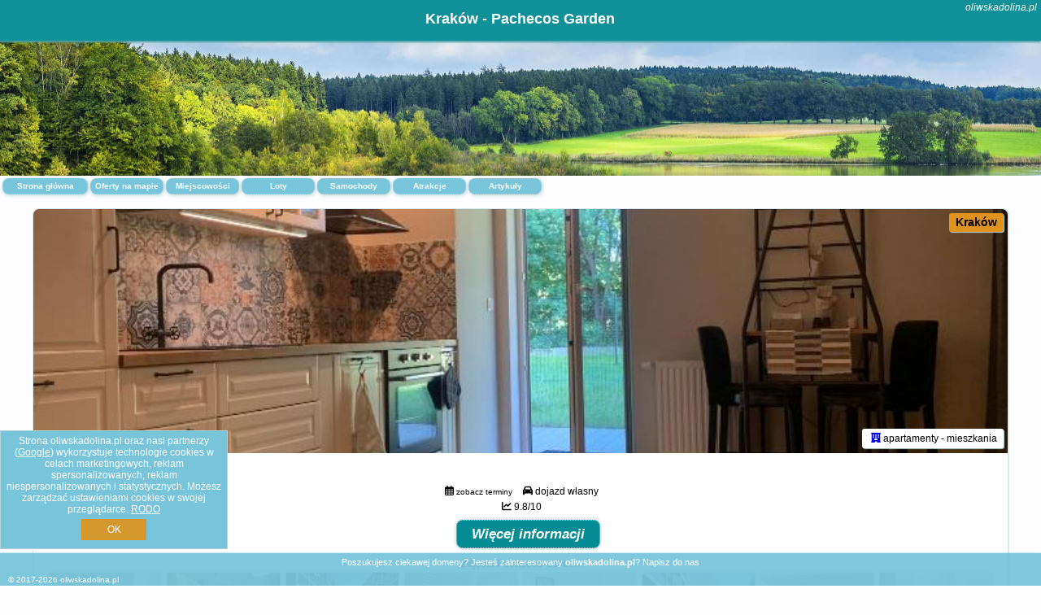

--- FILE ---
content_type: text/html; charset=UTF-8
request_url: https://oliwskadolina.pl/noclegi/krakow/pachecos-garden/3088555
body_size: 5756
content:
<!DOCTYPE HTML>

<html lang='pl'>

<head>
<meta charset='utf-8'><meta name='viewport' content='width=device-width, initial-scale=1'><meta name='author' content='oliwskadolina.pl *** PolskiePortale.pl Sp. z o.o.'><meta name='google-site-verification' content='yvOM56apBfNca763GbIkNf-b46wyC18X4afyYHSSMcQ'><link rel='canonical' href='https://oliwskadolina.pl/krakow/pachecos-garden/3088555'><link rel='sitemap' type='application/xml' title='Site Map' href='/sitemap.xml'><link rel='dns-prefetch' href='//q-xx.bstatic.com'><link rel='dns-prefetch' href='//api.maptiler.com'><link rel='dns-prefetch' href='//pagead2.googlesyndication.com'><link rel='dns-prefetch' href='//cdnjs.cloudflare.com'>
<link href='https://oliwskadolina.pl/favicon3.ico' rel='shortcut icon' type='image/x-icon'>
<meta name='robots' content='index, follow'><meta name='robots' content='max-image-preview:large'>
<meta name='keywords' content='Pachecos Garden, Noclegi, Polska, oferty, rezerwuj, spanie, hotel, apartament, pokój, Kraków, oliwskadolina.pl'>
<meta name='description' content='👫Pachecos Garden 🛌 Polska Zarezerwuj termin. Wybierz kierunek podróży.  apartamenty - mieszkania. Obiekt Pachecos Garden położony jest w miejscowości Kraków i oferuje ogród, taras oraz bezpłatne Wi-Fi. Goście mogą podziwiać widok na ogród. W okolicy apartamentu panują doskonałe warunki ... ➡ oliwskadolina.pl'>
<title>Kraków - Pachecos Garden</title>
<script src='https://code.jquery.com/jquery-3.6.0.min.js'></script><link href='/_css/affiliate6_min.css?0114' rel='stylesheet'>
<!-- Global site tag (gtag.js) - Google Analytics -->
<script async src="https://www.googletagmanager.com/gtag/js?id=G-450R68E3M3"></script>
<script>
  window.dataLayer = window.dataLayer || [];
  function gtag(){dataLayer.push(arguments);}
  gtag('js', new Date());
  gtag('config', 'G-450R68E3M3');
  gtag('config', 'UA-3412385-15');
  setTimeout("gtag('event', '30s', {'event_category':'oliwskadolina.pl', 'event_label':'site_read'});",30000);
</script>
<!-- END Global site tag (gtag.js) - Google Analytics -->
</head>
<body id='body' data-portalversion='6' data-testversion='A'>


<header><div id='siteDomain'><i><a href='/' title='home page' class='homePage link' style='color:white;'>oliwskadolina.pl</a></i></div><h1 id='siteTitle'><strong>Kraków - Pachecos Garden</strong></h1></header>
<aside style='background-image:url("https://oliwskadolina.pl/_img/aside6.jpg");' class='otherView'></aside>

<main><a href='/' title='Strona główna z ofertami' id='offersCount' class='link'>Strona główna</a><a href='/noclegi-mapa' title='Oferty na mapie' id='mapLink' class='link'>Oferty na mapie</a><a href='/miejscowosc' title='Miejscowości na mapie' id='mapCity' class='link'>Miejscowości</a><a href='/loty/wszystkie/rezerwuj' id='flightsLink' title='Loty' class='link'>Loty</a><a href='/samochody/wszystkie/rezerwuj' id='carsLink' title='Samochody' class='link'>Samochody</a><a href='/atrakcje' title='Atrakcje' id='attractionLink' class='link'>Atrakcje</a><a href='/artykul' title='Artykuły' id='articleLink' class='link'>Artykuły</a><div class='promoOfferContainer' style='margin-top:30px;'>

<article class='offerBox offerItem offerItemLong' itemscope itemtype='https://schema.org/Hotel' data-lp='1' style='background-image:url("https://oliwskadolina.pl/_img/blank_photo.jpg")'><a href='/noclegi/krakow/rezerwuj/3088555' target='_blank' itemprop='url' class='offerPhoto' style='background-image:url("https://q-xx.bstatic.com/xdata/images/hotel/max750/371149597.jpg?k=ca12f8384847a11a5e80fb85484b09a065b6178946219e7b6b8459d2eedf0726&o=")' title='[1] Pachecos Garden' rel='nofollow' onclick="gtag('event', 'Afiliacja', {'event_category':'BG', 'event_label':'zdjecie'});"></a>
<div class='offerDetails'><h5 class='offerName'><strong itemprop='name'>Pachecos Garden</strong></h5><h6 class='offerDestination' itemprop='address'><a href='/miejscowosc/krakow' title='oferty Kraków' class='link'>Kraków</a></h6><p class='offerTerm' title='zobacz terminy'>&nbsp;<i class='far fa-calendar-alt'></i>  <a href='/noclegi/krakow/rezerwuj/3088555' target='_blank' class='link' title='różne terminy wycieczki do Kraków' rel='nofollow' onclick="gtag('event', 'Afiliacja', {'event_category':'BG', 'event_label':'terminy'});"><small>zobacz terminy</small></a></p><p class='offerCategory'>&nbsp;<a href='/noclegi/krakow/pachecos-garden/3088555' title='oferta' class='offerCategory-link'><i class='fas fa-hotel'></i></a> apartamenty - mieszkania</p><p class='offerTravel'>&nbsp;<i class='fas fa-car'></i> dojazd własny</p><p class='offerRating'>&nbsp;<i class='fas fa-chart-line'></i> 9.8/10</p><a href='/noclegi/krakow/rezerwuj/3088555' target='_blank' class='lookLink' title='Wczasy - Polska' rel='nofollow' onclick="gtag('event', 'Afiliacja', {'event_category':'BG', 'event_label':'zobacz'});">Więcej informacji</a></div><div class='offerDetailsExtended'><h3 style='margin-top:8px;'><strong>Zdjęcia Pachecos Garden</strong><h3><p class='offerAdditionalPhoto'><a href='https://q-xx.bstatic.com/xdata/images/hotel/max1400/371149578.jpg?k=f53936e04c217ae1aa6dbb925138e66a95dc4e9545ea7113c0e9f233790b8b31&o=' data-lightbox='Offerbg.8721426' class='offerPhotoBox' title='Urlop Wczasy Pachecos Garden Polska'><img src='https://q-xx.bstatic.com/xdata/images/hotel/max180/371149578.jpg?k=f53936e04c217ae1aa6dbb925138e66a95dc4e9545ea7113c0e9f233790b8b31&o=' alt='Top Kraków' title='Top Kraków' itemprop='photo' class='offerPhoto' onerror="this.onerror=null;this.src='https://oliwskadolina.pl/_img/blank_photo.jpg';"></a></p><p class='offerAdditionalPhoto'><a href='https://q-xx.bstatic.com/xdata/images/hotel/max1400/371149597.jpg?k=ca12f8384847a11a5e80fb85484b09a065b6178946219e7b6b8459d2eedf0726&o=' data-lightbox='Offerbg.8721426' class='offerPhotoBox' title='Urlop Wczasy Pachecos Garden Polska'><img src='https://q-xx.bstatic.com/xdata/images/hotel/max180/371149597.jpg?k=ca12f8384847a11a5e80fb85484b09a065b6178946219e7b6b8459d2eedf0726&o=' alt='Top Kraków' title='Top Kraków' itemprop='photo' class='offerPhoto' onerror="this.onerror=null;this.src='https://oliwskadolina.pl/_img/blank_photo.jpg';"></a></p><p class='offerAdditionalPhoto'><a href='https://q-xx.bstatic.com/xdata/images/hotel/max1400/370821418.jpg?k=6b29e78983da7ae957f0497529b7ed4edbecab95c7f0716b142a213e55c2e890&o=' data-lightbox='Offerbg.8721426' class='offerPhotoBox' title='Urlop Wczasy Pachecos Garden Polska'><img src='https://q-xx.bstatic.com/xdata/images/hotel/max180/370821418.jpg?k=6b29e78983da7ae957f0497529b7ed4edbecab95c7f0716b142a213e55c2e890&o=' alt='Top Kraków' title='Top Kraków' itemprop='photo' class='offerPhoto' onerror="this.onerror=null;this.src='https://oliwskadolina.pl/_img/blank_photo.jpg';"></a></p><p class='offerAdditionalPhoto'><a href='https://q-xx.bstatic.com/xdata/images/hotel/max1400/371149588.jpg?k=4ec38921f7a1fa3cb7f8f6e8fef5039fb2645d4a49a36309276d3e6643569c0a&o=' data-lightbox='Offerbg.8721426' class='offerPhotoBox' title='Urlop Wczasy Pachecos Garden Polska'><img src='https://q-xx.bstatic.com/xdata/images/hotel/max180/371149588.jpg?k=4ec38921f7a1fa3cb7f8f6e8fef5039fb2645d4a49a36309276d3e6643569c0a&o=' alt='Top Kraków' title='Top Kraków' itemprop='photo' class='offerPhoto' onerror="this.onerror=null;this.src='https://oliwskadolina.pl/_img/blank_photo.jpg';"></a></p><p class='offerAdditionalPhoto'><a href='https://q-xx.bstatic.com/xdata/images/hotel/max1400/768475882.jpg?k=93855d079eefeec90751965d1607b0353695294a8b6bbc28b88e15fe500a6aca&o=' data-lightbox='Offerbg.8721426' class='offerPhotoBox' title='Urlop Wczasy Pachecos Garden Polska'><img src='https://q-xx.bstatic.com/xdata/images/hotel/max180/768475882.jpg?k=93855d079eefeec90751965d1607b0353695294a8b6bbc28b88e15fe500a6aca&o=' alt='Top Kraków' title='Top Kraków' itemprop='photo' class='offerPhoto' onerror="this.onerror=null;this.src='https://oliwskadolina.pl/_img/blank_photo.jpg';"></a></p><p class='offerAdditionalPhoto'><a href='https://q-xx.bstatic.com/xdata/images/hotel/max1400/414134618.jpg?k=91a44d7e880708f1f2f4af1d7bfc20b096080f6776889400ba1c72897f0742a3&o=' data-lightbox='Offerbg.8721426' class='offerPhotoBox' title='Urlop Wczasy Pachecos Garden Polska'><img src='https://q-xx.bstatic.com/xdata/images/hotel/max180/414134618.jpg?k=91a44d7e880708f1f2f4af1d7bfc20b096080f6776889400ba1c72897f0742a3&o=' alt='Top Kraków' title='Top Kraków' itemprop='photo' class='offerPhoto' onerror="this.onerror=null;this.src='https://oliwskadolina.pl/_img/blank_photo.jpg';"></a></p><p class='offerAdditionalPhoto'><a href='https://q-xx.bstatic.com/xdata/images/hotel/max1400/768476592.jpg?k=d271069117de2edb73b133aa9616b9d836a269e5c07ce3044dcf640324f369ac&o=' data-lightbox='Offerbg.8721426' class='offerPhotoBox' title='Urlop Wczasy Pachecos Garden Polska'><img src='https://q-xx.bstatic.com/xdata/images/hotel/max180/768476592.jpg?k=d271069117de2edb73b133aa9616b9d836a269e5c07ce3044dcf640324f369ac&o=' alt='Top Kraków' title='Top Kraków' itemprop='photo' class='offerPhoto' onerror="this.onerror=null;this.src='https://oliwskadolina.pl/_img/blank_photo.jpg';"></a></p><p class='offerAdditionalPhoto'><a href='https://q-xx.bstatic.com/xdata/images/hotel/max1400/768476232.jpg?k=6426c5a1c728d593c5ff30030f47203146a951e377777d47bd927d9e1c690968&o=' data-lightbox='Offerbg.8721426' class='offerPhotoBox' title='Urlop Wczasy Pachecos Garden Polska'><img src='https://q-xx.bstatic.com/xdata/images/hotel/max180/768476232.jpg?k=6426c5a1c728d593c5ff30030f47203146a951e377777d47bd927d9e1c690968&o=' alt='Top Kraków' title='Top Kraków' itemprop='photo' class='offerPhoto' onerror="this.onerror=null;this.src='https://oliwskadolina.pl/_img/blank_photo.jpg';"></a></p><p class='offerAdditionalPhoto'><a href='https://q-xx.bstatic.com/xdata/images/hotel/max1400/633188570.jpg?k=4ff975a6ffe5b6e46203c627a5321bb310f9520180b7e0c7dcd7779a955efe7f&o=' data-lightbox='Offerbg.8721426' class='offerPhotoBox' title='Urlop Wczasy Pachecos Garden Polska'><img src='https://q-xx.bstatic.com/xdata/images/hotel/max180/633188570.jpg?k=4ff975a6ffe5b6e46203c627a5321bb310f9520180b7e0c7dcd7779a955efe7f&o=' alt='Top Kraków' title='Top Kraków' itemprop='photo' class='offerPhoto' onerror="this.onerror=null;this.src='https://oliwskadolina.pl/_img/blank_photo.jpg';"></a></p><p class='offerAdditionalPhoto'><a href='https://q-xx.bstatic.com/xdata/images/hotel/max1400/768476073.jpg?k=61a01e20fbf7501d036da3728680109becbecd6d0421b5e57f09602756b3a9aa&o=' data-lightbox='Offerbg.8721426' class='offerPhotoBox' title='Urlop Wczasy Pachecos Garden Polska'><img src='https://q-xx.bstatic.com/xdata/images/hotel/max180/768476073.jpg?k=61a01e20fbf7501d036da3728680109becbecd6d0421b5e57f09602756b3a9aa&o=' alt='Top Kraków' title='Top Kraków' itemprop='photo' class='offerPhoto' onerror="this.onerror=null;this.src='https://oliwskadolina.pl/_img/blank_photo.jpg';"></a></p><br><br><p itemprop='address' itemscope itemtype='https://schema.org/PostalAddress'><strong itemprop='addressLocality'>Kraków</strong> - <span itemprop='streetAddress'>64E Stanisława Przybyszewskiego 4, ground floor</span></p><div class='offerAdditionalOpinion'><h3><strong>Opinie Pachecos Garden</strong>: posiada <a href='/noclegi/krakow/rezerwuj/3088555' class='link' target='_blank' rel='nofollow' onclick="gtag('event', 'Afiliacja', {'event_category':'BG', 'event_label':'opinie'});">197 opinii</a> turystów</h3></div><br><br><div class='offerAdditionalInformation' itemprop='description'><p>Obiekt Pachecos Garden położony jest w miejscowości Kraków i oferuje ogród, taras oraz bezpłatne Wi-Fi. Goście mogą podziwiać widok na ogród. W okolicy apartamentu panują doskonałe warunki do uprawiania trekkingu, narciarstwa i jazdy na rowerze. Na miejscu dostępny jest bezpłatny prywatny parking.<br><br>W apartamencie zapewniono odtwarzacz Blu-ray, kuchnię z lodówką, zmywarką i piekarnikiem, salon, jadalnię, sypialnię (1), a także łazienkę (1) z prysznicem. W apartamencie zapewniono ręczniki i pościel.<br><br>Obiekt Pachecos Garden oferuje plac zabaw.<br><br>Odległość ważnych miejsc od obiektu: Stadion Wisły Kraków – 1,8 km, Muzeum Narodowe w Krakowie – 3,3 km. Lotnisko Lotnisko Kraków-Balice znajduje się 13 km od obiektu.</p><br>Doba hotelowa od godziny 17:00 do 11:00.<br><br><p>W obiekcie obowiązuje zakaz organizowania wieczorów panieńskich, kawalerskich itp.<br>Zarządzany przez gospodarza prywatnego (osobę fizyczną)<br>W przypadku pobytu w obiekcie z dziećmi należy pamiętać, że obiekt jest prawnie zobowiązany do stosowania standardów ochrony małoletnich, ustalenia tożsamości małoletnich i ich relacji z osobą dorosłą, z którą przebywają.</p><br><br><p class="opisPokoi"><b>Apartament z 1 sypialnią.</b> This apartment is comprised of 1 living room, 1 separate bedroom and 1 bathroom with a bath and free toiletries. In the kitchen, guests will find a stovetop, a refrigerator, a dishwasher and kitchenware. Featuring a terrace with garden views, this apartment also offers a washing machine and a flat-screen TV with streaming services. The unit offers 2 beds. <i>Apartament - 3 osobowy.</i> <i>Powierzchnia pokoju ok.: 44 mkw.</i> </p><br><br>Dodatkowe informacje o ofercie Polska - Kraków - Pachecos Garden, opinie wczasowiczów a także <b>wolne terminy</b> znajdują na stronie <a href='/noclegi/krakow/rezerwuj/3088555' class='link' target='_blank' rel='nofollow' onclick="gtag('event', 'Afiliacja', {'event_category':'BG', 'event_label':'hotel'});">naszego partnera</a>.<br><br></div><br><br><a href='/noclegi/krakow/rezerwuj/3088555' target='_blank' class='lookLink2' title='Wczasy - Polska' rel='nofollow' onclick="gtag('event', 'Afiliacja', {'event_category':'BG', 'event_label':'zobacz'});">Zarezerwuj termin</a></div><p class='idInfo' title='Oferta naszego partnera: Booking.com'>Oferta naszego partnera: <b>Booking.com</b> BG.3088555</p></article>

<script id='resultsId' data-portalid='5293' data-adsense='1' data-portalversion='6' type='text/json'>{"0":3088555}</script>

<script id='resultsInfo' type='text/json'>{"count":{"ALL":1,"SQL":1,"BG":1,"II":0,"TL":0,"AC":0,"PP":0,"Loop":1},"max":{"Limit":1,"BG":1,"II":1,"TL":1,"AC":1,"PP":1},"idList":{"BG":{"0":"8721426"}}}</script>

<script id='resultsMap' type='text/json' data-reload='YES'></script>

<script id='globalWhere' type='text/json'>{"place":null,"name":null,"category":null,"portal":null,"searchRadius":"600","whereXY":"AND a.location_x BETWEEN 49.001672594595 AND 59.812483405405 AND a.location_y BETWEEN 9.3586127692308 AND 27.820151230769 ","deltaNSEW":{"0":59.812483405405401981624891050159931182861328125,"1":49.00167259459459501158562488853931427001953125,"2":27.820151230769230465966757037676870822906494140625,"3":9.358612769230770567219224176369607448577880859375},"deltaLimitNSEW":{"0":59.812483405405401981624891050159931182861328125,"1":49.00167259459459501158562488853931427001953125,"2":27.820151230769230465966757037676870822906494140625,"3":9.358612769230770567219224176369607448577880859375},"partnerAff":{"0":"PP","1":"II","2":"BG","3":"TL"},"detailedTrail":"SnnnnnnnnnnnnnnnnnnS"}</script>
<article class='offerBox articleBox articleBoxList' style='min-height:auto;'><p><b>Zobacz atrakcje w okolicy:</b></p><a href='/atrakcje/Dolinka-Bolechowicka/1390' title='Atrakcja turystyczna - Dolinka Bolechowicka' class='articlePromoLink'> Dolinka Bolechowicka </a> <a href='/atrakcje/Zalew-Kamieniolom-w-Zabierzowie/1391' title='Atrakcja turystyczna - Zalew Kamieniołom w Zabierzowie' class='articlePromoLink'> Zalew Kamieniołom w Zabierzowie </a> <a href='/atrakcje/Srebrna-gora-Krakow/1072' title='Atrakcja turystyczna - Srebrna góra Kraków' class='articlePromoLink'> Srebrna góra Kraków </a> <a href='/atrakcje/Klasztor-Ojcow-Kamedulow-na-Bielanach/1106' title='Atrakcja turystyczna - Klasztor Ojców Kamedułów na Bielanach' class='articlePromoLink'> Klasztor Ojców Kamedułów na Bielanach </a> <a href='/atrakcje/Kopiec-Jozefa-Pilsudskiego-Krakow/1070' title='Atrakcja turystyczna - Kopiec Józefa Piłsudskiego Kraków' class='articlePromoLink'> Kopiec Józefa Piłsudskiego Kraków </a> <a href='/atrakcje/Ogrod-Zoologiczny-w-Krakowie/1069' title='Atrakcja turystyczna - Ogród Zoologiczny w Krakowie' class='articlePromoLink'> Ogród Zoologiczny w Krakowie </a> <a href='/atrakcje/Fort-53a-Winnica-Twierdza-Krakow/1054' title='Atrakcja turystyczna - Fort 53a Winnica - Twierdza Kraków' class='articlePromoLink'> Fort 53a Winnica - Twierdza Kraków </a> <a href='/atrakcje/Willa-Decjusza-w-Krakowie/1101' title='Atrakcja turystyczna - Willa Decjusza w Krakowie' class='articlePromoLink'> Willa Decjusza w Krakowie </a> <a href='/atrakcje/Kopiec-Kosciuszki-Krakow/1071' title='Atrakcja turystyczna - Kopiec Kościuszki Kraków' class='articlePromoLink'> Kopiec Kościuszki Kraków </a> <a href='/atrakcje/Jaskinia-Twardowskiego-Krakow/1073' title='Atrakcja turystyczna - Jaskinia Twardowskiego Kraków' class='articlePromoLink'> Jaskinia Twardowskiego Kraków </a> <a href='/atrakcje/Blonia-w-Krakowie/1074' title='Atrakcja turystyczna - Błonia w Krakowie' class='articlePromoLink'> Błonia w Krakowie </a> <a href='/atrakcje/Kapielisko-Zakrzowek-Krakow/1076' title='Atrakcja turystyczna - Kąpielisko Zakrzówek Kraków' class='articlePromoLink'> Kąpielisko Zakrzówek Kraków </a> <a href='/atrakcje/Fort-52a-Jugowice-Twierdza-Krakow/1055' title='Atrakcja turystyczna - Fort 52a Jugowice - Twierdza Kraków' class='articlePromoLink'> Fort 52a Jugowice - Twierdza Kraków </a> <a href='/atrakcje/Podwawelski-Tramwaj-Wodny/1075' title='Atrakcja turystyczna - Podwawelski Tramwaj Wodny' class='articlePromoLink'> Podwawelski Tramwaj Wodny </a> <a href='/atrakcje/Muzeum-Narodowe-w-Krakowie/1102' title='Atrakcja turystyczna - Muzeum Narodowe w Krakowie' class='articlePromoLink'> Muzeum Narodowe w Krakowie </a> <a href='/atrakcje/Muzeum-Sztuki-i-Techniki-Japonskiej-Manggha-Krakow/1079' title='Atrakcja turystyczna - Muzeum Sztuki i Techniki Japońskiej Manggha Kraków' class='articlePromoLink'> Muzeum Sztuki i Techniki Japońskiej Manggha Kraków </a> <a href='/atrakcje/Filharmonia-im-Karola-Szymanowskiego-Krakow/1104' title='Atrakcja turystyczna - Filharmonia im. Karola Szymanowskiego Kraków' class='articlePromoLink'> Filharmonia im. Karola Szymanowskiego Kraków </a> <a href='/atrakcje/Muzeum-Iluzji-Krakow/1105' title='Atrakcja turystyczna - Muzeum Iluzji Kraków' class='articlePromoLink'> Muzeum Iluzji Kraków </a> <a href='/atrakcje/Smok-Wawelski/1078' title='Atrakcja turystyczna - Smok Wawelski' class='articlePromoLink'> Smok Wawelski </a> <a href='/atrakcje/Kolo-Widokowe-Krakow/1080' title='Atrakcja turystyczna - Koło Widokowe Kraków' class='articlePromoLink'> Koło Widokowe Kraków </a> </article></div>
<ins class='adsbygoogle' style='display:block; margin-top:35px;' data-ad-format='fluid' data-ad-layout-key='-cx-1x+1k-32+dn' data-ad-client='ca-pub-6460175736944505' data-ad-slot='3136731869'></ins><script>(adsbygoogle = window.adsbygoogle || []).push({});</script>

</main>

<div id='cookiesInfo'>Strona oliwskadolina.pl oraz nasi partnerzy (<a href="https://policies.google.com/technologies/partner-sites" target="_blank">Google</a>) wykorzystuje technologie cookies w celach marketingowych, reklam spersonalizowanych, reklam niespersonalizowanych i statystycznych. Możesz zarządzać ustawieniami cookies w swojej przeglądarce. <a href="https://polskieportale.pl/rodo" target="_blank">RODO</a> <span id='cookiesOk'>OK</span></div>
<div id='backToTop' data-visible='0'><i class='fas fa-chevron-circle-up fa-2x'></i></div>

<footer id='footer' data-p1='noclegi' data-p2='krakow'>Poszukujesz ciekawej domeny? Jesteś zainteresowany <strong>oliwskadolina.pl</strong>? <a href='https://polskieportale.pl/domeny/9b17e8490ae6f15f47a69617b939e8b2' target='_blank' title='kontakt w sprawie domeny'>Napisz do nas</a><small id='footerAuthor'>&copy; 2017-2026 <a href='https://polskieportale.pl' target='_blank'>oliwskadolina.pl</a></small></footer>
<script data-ad-client='ca-pub-6460175736944505' async src='//pagead2.googlesyndication.com/pagead/js/adsbygoogle.js'></script><script src='/_js/pl_site_min.js?0114' async></script><script src='https://cdnjs.cloudflare.com/ajax/libs/font-awesome/6.1.1/js/all.min.js' crossorigin='anonymous'></script><script src='https://cdnjs.cloudflare.com/ajax/libs/lightbox2/2.10.0/js/lightbox.min.js' async></script>
<link href='https://cdnjs.cloudflare.com/ajax/libs/lightbox2/2.10.0/css/lightbox.min.css' rel='stylesheet'>


</body>
</html>

--- FILE ---
content_type: text/html; charset=utf-8
request_url: https://www.google.com/recaptcha/api2/aframe
body_size: 266
content:
<!DOCTYPE HTML><html><head><meta http-equiv="content-type" content="text/html; charset=UTF-8"></head><body><script nonce="YU9Hw8KzeYi9ZTMvIY4iRw">/** Anti-fraud and anti-abuse applications only. See google.com/recaptcha */ try{var clients={'sodar':'https://pagead2.googlesyndication.com/pagead/sodar?'};window.addEventListener("message",function(a){try{if(a.source===window.parent){var b=JSON.parse(a.data);var c=clients[b['id']];if(c){var d=document.createElement('img');d.src=c+b['params']+'&rc='+(localStorage.getItem("rc::a")?sessionStorage.getItem("rc::b"):"");window.document.body.appendChild(d);sessionStorage.setItem("rc::e",parseInt(sessionStorage.getItem("rc::e")||0)+1);localStorage.setItem("rc::h",'1768874768075');}}}catch(b){}});window.parent.postMessage("_grecaptcha_ready", "*");}catch(b){}</script></body></html>